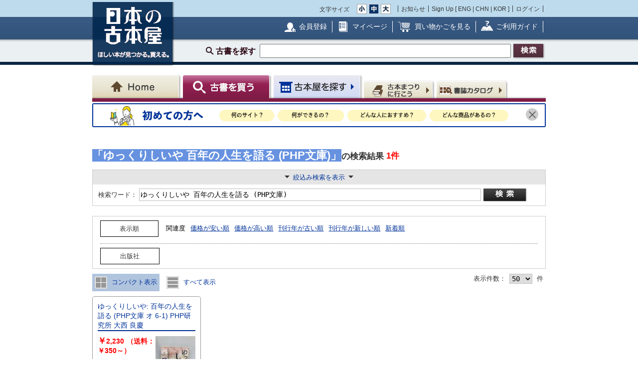

--- FILE ---
content_type: text/html; charset=UTF-8
request_url: https://www.kosho.or.jp/products/list.php?mode=search&search_only_has_stock=1&search_word=%E3%82%86%E3%81%A3%E3%81%8F%E3%82%8A%E3%81%97%E3%81%84%E3%82%84%20%E7%99%BE%E5%B9%B4%E3%81%AE%E4%BA%BA%E7%94%9F%E3%82%92%E8%AA%9E%E3%82%8B%20%EF%BC%88PHP%E6%96%87%E5%BA%AB%EF%BC%89
body_size: 17408
content:
<?xml version="1.0" encoding="UTF-8"?>
<!DOCTYPE html PUBLIC "-//W3C//DTD XHTML 1.0 Transitional//EN" "http://www.w3.org/TR/xhtml1/DTD/xhtml1-transitional.dtd">

<html xmlns="http://www.w3.org/1999/xhtml" lang="ja" xml:lang="ja">
    <head>
        <meta http-equiv="X-UA-Compatible" content="IE=Edge" />
        <meta http-equiv="Content-Type" content="text/html; charset=UTF-8" />
                <title>ゆっくりしいや 百年の人生を語る （PHP文庫） 〜 の在庫検索結果 / 日本の古本屋</title>
                <meta http-equiv="Content-Script-Type" content="text/javascript" />
        <meta http-equiv="Content-Style-Type" content="text/css" />
                <meta name="author" content="東京都古書籍商業協同組合" />
                        <meta name="description" content="古本・古書検索最大級の通販サイト　日本全国1000軒の古書店、古本屋が参加　書籍データ700万件超　随時更新中　絶版書や探していた珍しい本・資料が見つかる買える！" />
                                <meta name="robots" content="index,follow" />
                <link rel="shortcut icon" href="/user_data/packages/default/img/common/favicon_ec201503.ico" />
        <link rel="icon" type="image/vnd.microsoft.icon" href="/user_data/packages/default/img/common/favicon_ec201503.ico" />
                <link rel="stylesheet" href="https://www.kosho.or.jp/site/wp-content/uploads/top_special_article_pc.css" type="text/css" media="all" />
        <link rel="alternate" type="application/rss+xml" title="RSS" href="https://www.kosho.or.jp/rss/" />



        

                <script src="/user_data/packages/default/js/jquery-3.7.1.min.js"></script>
        <script type="text/javascript" src="/user_data/packages/default/js/slick.js?v=1002024"></script>
        <script type="text/javascript" src="/js/eccube.js?v=1002024"></script>
        <script type="text/javascript" src="/js/eccube.legacy.js?v=1002024"></script>
        <script type="text/javascript" src="/js/jquery.colorbox/jquery.colorbox-min.js?v=1002024"></script>
        <script type="text/javascript" src="/js/jquery.blockUI.js?v=1002024"></script>
        <script type="text/javascript" src="/js/jquery.tipsy.js?v=1002024"></script>
        <script type="text/javascript" src="/user_data/packages/default/js/jquery.cookie.js?v=1002024"></script>
        <script type="text/javascript" src="https://www.kosho.or.jp/site/wp-content/uploads/top_special_article.js"></script>

        <script type="text/javascript" src="/user_data/packages/default/js/common.js?v=1002024" id="image-season" data-season="4"></script>

        <link rel="stylesheet" href="/js/jquery.colorbox/colorbox.css?v=1002024" type="text/css" media="all" />
        <link rel="stylesheet" href="/user_data/packages/default/css/import.css?v=1002024" type="text/css" media="all" />
        <link rel="stylesheet" href="/user_data/packages/default/css/register-pc.css?v=1002024" type="text/css" media="all" />
        
        
                        <script type="text/javascript">//<![CDATA[
            
            $(function(){
                
            });
            //]]></script>

        

        <script type="text/javascript" src="/plugin/WpPost/media/plg_WpPost_common.js?20251014131317"></script><link rel="stylesheet" href="/plugin/WpPost/media/plg_WpPost_common.css?20251014131317" type="text/css" media="all" />
        <!-- ▼Googleショッピング認証用タグ -->
        <meta name="google-site-verification" content="BQMsQE9eCVyZDWEoJRu1-v028Ol_agqzjPOaCWnhTSc" />

    </head>

<!-- ▼BODY部 スタート -->
<body class="LC_Page_Products_List">
<!-- Nihon no Furuhon-ya Yahoo! Tag Manager -->
<script type="text/javascript">
  (function () {
    var tagjs = document.createElement("script");
    var s = document.getElementsByTagName("script")[0];
    tagjs.async = true;
    tagjs.src = "//s.yjtag.jp/tag.js#site=Rr1fBSe";
    s.parentNode.insertBefore(tagjs, s);
  }());
</script>
<noscript>
  <iframe src="//b.yjtag.jp/iframe?c=Rr1fBSe" width="1" height="1" frameborder="0" scrolling="no" marginheight="0" marginwidth="0"></iframe>
</noscript>
<!-- Yahoo Code for your Target List -->
<script type="text/javascript">
/* <![CDATA[ */
var yahoo_ss_retargeting_id = 1000080414;
var yahoo_sstag_custom_params = window.yahoo_sstag_params;
var yahoo_ss_retargeting = true;
/* ]]> */
</script>
<script type="text/javascript" src="https://s.yimg.jp/images/listing/tool/cv/conversion.js">
</script>
<noscript>
<div style="display:inline;">
<img height="1" width="1" style="border-style:none;" alt="" src="https://b97.yahoo.co.jp/pagead/conversion/1000080414/?guid=ON&script=0&disvt=false"/>
</div>
</noscript>
<!-- //Nihon no Furuhon-ya Yahoo! Tag Manager -->

<!-- Nihon no Furuhon-ya Google Tag Manager -->
<noscript><iframe src="//www.googletagmanager.com/ns.html?id=GTM-TRJLNM"
height="0" width="0" style="display:none;visibility:hidden"></iframe></noscript>
<script>(function(w,d,s,l,i){w[l]=w[l]||[];w[l].push({'gtm.start':
new Date().getTime(),event:'gtm.js'});var f=d.getElementsByTagName(s)[0],
j=d.createElement(s),dl=l!='dataLayer'?'&l='+l:'';j.async=true;j.src=
'//www.googletagmanager.com/gtm.js?id='+i+dl;f.parentNode.insertBefore(j,f);
})(window,document,'script','dataLayer','GTM-TRJLNM');</script>
<!-- End Nihon no Furuhon-ya Google Tag Manager -->


<!-- Global site tag (gtag.js) - Google Analytics -->
<script async src="https://www.googletagmanager.com/gtag/js?id=UA-39498659-1"></script>
<script>
  window.dataLayer = window.dataLayer || [];
  function gtag(){dataLayer.push(arguments);}
  gtag('js', new Date());

  gtag('config', 'UA-39498659-1');
</script>

<noscript><p>JavaScript を有効にしてご利用下さい.</p></noscript><div class="frame_outer"><a name="top" id="top"></a><!--▼HEADER-->
<div id="header_wrap"><!-- ▼共通ヘッダ --><div id="header_wrap"><p class="header_logo"><a href="https://www.kosho.or.jp/" name="TOP" id="TOP"><img src="/user_data/packages/default/img/common/common_header_logo4.png" alt="日本の古本屋　ほしい本が見つかる。買える。" width="170" height="130"></a></p><div class="header_top"><div class="header_top_box"><div class="header_top_fsize_change"><p>文字サイズ</p><ul><li id="fsize_small_btn"><a href="#TOP"><img src="/user_data/packages/default/img/common/common_header_fsize_small_normal4.png" alt="小" width="20" height="20"></a></li><li id="fsize_middle_btn"><a href="#TOP"><img src="/user_data/packages/default/img/common/common_header_fsize_middle_normal4.png" alt="中" width="20" height="20"></a></li><li id="fsize_large_btn"><a href="#TOP"><img src="/user_data/packages/default/img/common/common_header_fsize_large_normal4.png" alt="大" width="20" height="20"></a></li></ul></div><ul class="header_top_menu"><li>お知らせ</li><li>Sign Up [ <a href="/wppost/plg_WpPost_post.php?postid=76">ENG</a> | <a href="/wppost/plg_WpPost_post.php?postid=78">CHN</a> | <a href="/wppost/plg_WpPost_post.php?postid=80">KOR</a> ]</li><li class="last"><a href="https://www.kosho.or.jp/mypage/login.php">ログイン</a></li></ul></div></div><div class="header_middle"><div class="header_middle_box"><ul class="header_middle_menu"><li class="regist"><a href="https://www.kosho.or.jp/entry/kiyaku.php">会員登録</a></li><li class="mypage"><a href="https://www.kosho.or.jp/mypage/">マイページ</a></li><li class="kago"><a href="https://www.kosho.or.jp/cart/index.php">買い物かごを見る</a></li><li class="guide"><a href="/wppost/plg_WpPost_post.php?postid=74">ご利用ガイド</a></li></ul></div></div><form method="get" name="search_form" action="https://www.kosho.or.jp/products/list.php"><input type="hidden" name="transactionid" value="4e6086f66d806a069976eae82ce5008e03aa93d0"/><input type="hidden" name="mode" value="search" /><input type="hidden" name="search_only_has_stock" value="1" /><div class="header_bottom"><p><!--<span class="header_bottom_txt"><strong>約600万冊</strong>から検索しています</span>--><span class="header_bottom_search">古書を探す</span><input class="text-form" type="text" name="search_word" maxlength="200"/><input class="btn header_bottom_search" type="submit" value="検索"/></p></div></form></div>
<!-- ▲共通ヘッダ --><!-- ▼ナビゲーションヘッダ --><div id="gnavi"><ul class="current_book"><li class="home"><a href="https://www.kosho.or.jp/"><span>Home</span></a></li><li class="book"><a href="https://www.kosho.or.jp/products/list.php?mode=from_header"><span>古書を探す</span></a></li><li class="shop"><a href="https://www.kosho.or.jp/abouts/list.php?mode=from_header"><span>古本屋を探す</span></a></li><li class="event"><a href="https://www.kosho.or.jp/event/list.php?mode=init"><span>古本まつりに行こう</span></a></li><li class="quest"><a href="https://www.kosho.or.jp/products/catalog_list.php?mode=from_header"><span>書誌（カタログ）</span></a></li></ul></div><!-- ▲ナビゲーションヘッダ --><!-- ▼初めての方へ　バナー --><!-- 初めての方へ　ヘッダー下バナー -->
<div class="beginner-bnr">
<a href="/wppost/plg_WpPost_post.php?postid=6590">
<img src="/user_data/packages/default/img/common/beginner_bnr_pc.jpg" alt="初めての方へ">
</a>
<button class="close" id="js-bnr-close"></button>
</div>

        <script>
var bnr_cookie = $.cookie('bnr');
if(bnr_cookie == null) {
    var beginner_bnr = document.querySelector('.beginner-bnr');
    if(beginner_bnr) {
        beginner_bnr.classList.add('active');
        var closebnr = function() {
        beginner_bnr.classList.remove('active');
        $.cookie('bnr','1',{expires:90, path:'/'});
        }
        var closebtn = document.querySelector('#js-bnr-close');
        if(closebtn) {
        closebtn.addEventListener('click', closebnr);
        }
    }
}
        </script>
<!-- ▲初めての方へ　バナー --></div>
<!--▲HEADER-->
<div id="container" class="clearfix"><div id="main_column" class="colnum2 left"><!-- ▼メイン --><script type="text/javascript" src="/user_data/packages/sphone/js/jquery-ui-1.14.0.min.js"></script>
<link rel="stylesheet" href="/user_data/packages/sphone/css/jquery-ui.min.css">
<link rel="stylesheet" href="/user_data/packages/default/css/list.css" type="text/css" media="all" />
<script type="text/javascript" src="/js/jquery.tipsy.js"></script>
<script type="text/javascript" src="/js/product.js"></script>
<script src="/js/lazyload.min.js"></script>
<script type="text/javascript">//<![CDATA[
    // 再表示
    function changeSorted() {
        eccube.setValue('search_orderby', $("select[name='search_orderby_navi']").val(), 'form1');
        eccube.setValue('search_page_max', $("select[name='search_page_max_navi']").val(), 'form1');
        sorttype = $("input[name='search_sorttype_navi']:checked").val()
        if (sorttype == 'asc') {
            document.form1.search_sorttype[0].checked = true;
            document.form1.search_sorttype[1].checked = false;
        } else {
            document.form1.search_sorttype[0].checked = false;
            document.form1.search_sorttype[1].checked = true;
        }
        image_disp = $("input[name='search_image_disp_navi']:checked").val()
        if (image_disp == '') {
            document.form1.search_image_disp[0].checked = true;
            document.form1.search_image_disp[1].checked = false;
        } else {
            document.form1.search_image_disp[0].checked = false;
            document.form1.search_image_disp[1].checked = true;
        }
                eccube.fnFormModeSubmit('form1', 'search_retry', 'search_pageno', '1');
            }
    //]]></script>


<div id="div3" style="display:none;">
    <p style="text-align: left;">アダルト商品の検索を行う場合、18歳未満の方のご利用は固くお断りします。
        <br>あなたは18歳以上ですか？</p>
</div>
<script>
    $(function(){
        $('input[name="search_adult"]:radio' ).change(function() {
            var radioval = $(this).val();
            if (radioval == 1) {
                $("#div3").dialog({
                    modal:true, //モーダル表示
                    title: "年齢確認",
                    buttons: { //ボタン
                        "はい": function() {
                            $(this).dialog("close");
                            eccube.fnFormModeSubmit('form1', 'adult_check', '', '');
                        },
                        "いいえ": function() {
                            $(this).dialog("close");
                            const adult = document.form1.search_adult;
                            adult[1].checked = true;
                        }
                    }
                });
            }
        });
    });
</script>


<div id="undercolumn" class="">

    <!--★パンくずリスト★-->
    
    <!--★ページタイトル★-->
    

    <div class="product-list-wrap">

        <form name="form1" id="form1" method="get" action="/products/list.php">
            <input type="hidden" name="transactionid" value="4e6086f66d806a069976eae82ce5008e03aa93d0" />
                        <input type="hidden" name="mode" value="search_retry" />
            
            <input type="hidden" name="pageno" value="" />
            <input type="hidden" name="search_pageno" value="" />
            <input type="hidden" name="product_id" value="" />
            <input type="hidden" name="reset_baseinfo_id" value="" />
            <input type="hidden" name="baseinfo_id" value="" />
            <input type="hidden" name="product_class_id" value="" />
            <input type="hidden" name="quantity" value="1" />
            <input type="hidden" name="from_mode" value="" />
                        <input type="hidden" name="search_facet_publisher" value="" />

                        
            <!--▼▼▼検索条件入力-->

            <!--★検索条件-->
                                                                                                            
            
                                                
            
            
            
            
            
            
                        <!-- ----------------------------------------------------------------------------- -->
                        <div class="searchhead">
                <div class="search-info">

                                                                                <h1 class="product_search_value">
                        <div class="svinline"><span>「ゆっくりしいや 百年の人生を語る (PHP文庫)」</span>の検索結果</div>
                        <span class="num">
              1件            </span>
                    </h1>
                                                        </div>

            </div>
            
            


                                    
            <div class="detail_search detail_search_switch" style="width: auto; margin-top: 5px;">
                                <div class="display_switch">
                    <a href="#"><span class="switch_container"><span class="switch_text">絞込み検索を表示</span></span></a>
                </div>
                <div class="detail_search_top" style="border-bottom:none; width: auto;">
                    <div style="display: inline-block;">
                        <label class="detail_search_h search_label" style="vertical-align: middle;" for="word">検索ワード：</label>
                                                <input style="vertical-align: middle; height:19px; width: 680px" id="word" class="txt search_text_long" type="text" name="search_word" value="ゆっくりしいや 百年の人生を語る (PHP文庫)" />
                    </div>
                    <div style="text-align: center; display: inline-block;">
                        <input class="btn btn_detail_search_top" style="vertical-align: middle; text-align: center;" type="submit" value="詳細検索" onclick="document.form1.search_pageno.value = 1; document.form1.mode.value = 'search_retry';" />
                    </div>
                </div>
                <div class="display_switch_box" style="width: auto;">
                    
                    <div class="detail_search_middle" style="border-top: 1px dotted #7c7e7e; margin:0;">
                        <div class="inner" style="padding: 3px 0;">
                            <label class="detail_search_h search_label" for="name">書名：</label>
                            <div class="inline-block">
                                                                <input id="name" class="txt search_text" type="text" name="search_name" value="" size="26" maxlength="200" />
                                <div>
                                    <ul class="form-list_horizontal" style="margin: 5px 0 0;">
                                                                                <li><label><input type="radio" name="search_name_matchtype" value="like" checked="checked" />含む</label></li><li>
<label><input type="radio" name="search_name_matchtype" value="equal" />完全</label></li><li></li>
                                    </ul>
                                </div>
                            </div>
                        </div>
                        <div class="inner" style="padding: 3px 0;">
                            <label class="detail_search_h search_label" for="author">著者名：</label>
                            <div class="inline-block">
                                                                <input id="author" class="txt search_text" type="text" name="search_author" value="" size="26" maxlength="100" />
                                <div>
                                    <ul class="form-list_horizontal" style="margin: 5px 0 0;">
                                                                                <li><label><input type="radio" name="search_author_matchtype" value="like" checked="checked" />含む</label></li><li>
<label><input type="radio" name="search_author_matchtype" value="not_like" />含まない</label></li><li>
<label><input type="radio" name="search_author_matchtype" value="equal" />完全</label></li><li></li>
                                    </ul>
                                </div>
                            </div>
                        </div>
                        <div class="inner" style="padding: 3px 0;">
                            <label class="detail_search_h search_label" for="publisher">出版社：</label>
                            <div class="inline-block">
                                                                <input id="publisher" class="txt search_text" type="text" name="search_publisher" value="" size="26" maxlength="100" />
                                <div>
                                    <ul class="form-list_horizontal" style="margin: 5px 0 0;">
                                                                                <li><label><input type="radio" name="search_publisher_matchtype" value="like" checked="checked" />含む</label></li><li>
<label><input type="radio" name="search_publisher_matchtype" value="not_like" />含まない</label></li><li>
<label><input type="radio" name="search_publisher_matchtype" value="equal" />完全</label></li><li></li>
                                    </ul>
                                </div>
                            </div>
                        </div>
                        <div class="inner" style="padding: 3px 0;">
                            <label class="detail_search_h search_label" for="isbn">ISBN/ISSN：</label>
                                                        <input id="isbn" class="txt search_text" type="text" name="search_isbn" value="" size="26" maxlength="50" />
                        </div>
                        <div class="inner" style="padding: 3px 0;">
                            <label class="detail_search_h search_label" for="published_year_min">刊行年：</label>
                                                        <input id="published_year_min" class="txt" type="text" name="search_published_year_min" value="" size="7" maxlength="9" />
                            <span>年から</span>
                                                        <input class="txt" type="text" name="search_published_year_max" value="" size="7" maxlength="9" />
                            <span class="mar-r-10">年</span><span class="note">※単一年を探す場合 1995～1995</span>
                        </div>
                        <div class="inner" style="padding: 3px 0;">
                            <label class="detail_search_h search_label" for="comment4">解説：</label>
                            <div class="inline-block">
                                                                <input id="comment4" class="txt search_text" type="text" name="search_comment4" value="" size="35" maxlength="100" />
                                <div>
                                    <ul class="form-list_horizontal" style="margin: 5px 0 0;">
                                                                                <li><label><input type="radio" name="search_comment4_matchtype" value="like" checked="checked" />含む</label></li><li>
<label><input type="radio" name="search_comment4_matchtype" value="equal" />完全</label></li><li></li>
                                    </ul><br>
                                    <span class="example inline-block mar-t-5">（例）初版　函　帯　など</span>
                                </div>
                            </div>
                        </div>
                        <div class="inner" style="padding: 3px 0;">
                            <label class="detail_search_h search_label" for="book_flg">カテゴリ：</label>
                                                        <select id="book_flg" style="width: 756px;" name="search_book_flg">
                                <option value="">全て</option>
                                <option value="1">図書</option>
<option value="2">雑誌</option>
<option value="3">マルチメディア（音楽媒体、映像媒体、ゲームソフト等）</option>
<option value="4">紙もの（ポスター、色紙、カード等）</option>
<option value="5">その他（屏風、掛け軸、ゲーム機本体等）</option>

                            </select>
                        </div>
                        <div class="inner" style="padding: 3px 0;">
                            <label class="detail_search_h search_label" for="price_min">価格：</label>
                                                        <span>￥</span>
                            <input id="price_min" class="txt" type="text" name="search_price_min" value="" size="5" maxlength="9" />
                            <span>から￥</span>
                                                        <input class="txt" type="text" name="search_price_max" value="" size="5" maxlength="9" />
                        </div>
                        <div class="inner" style="padding: 3px 0;">
                            <label class="detail_search_h search_label" for="">その他：</label>
                            <div class="inline-block">
                                <ul class="checkbox" style="margin-left: 0;">
                                    <li style="margin-left: 0;">
                                                                                <input id="set" type="checkbox" value="1" name="search_only_set" ></input>
                                        <label for="set">セット販売のみ</label>
                                    </li>
                                    <li style="margin-left: 0;">
                                                                                <input id="stock" type="checkbox" value="1" name="search_only_has_stock" checked></input>
                                        <label for="stock">在庫ありのみ</label>
                                    </li>
                                    <li style="margin-left: 0;">
                                                                                <input id="review" type="checkbox" value="1" name="search_only_has_review" ></input>
                                        <label for="review">書評ありのみ</label>
                                    </li>
                                </ul>
                            </div>
                        </div>
                    </div>

                    <div class="detail_search_bottom" style="margin:0">
                        <div class="inner" style="padding: 3px 0;">
                            <label class="detail_search_h search_label" for="orderby">表示順：</label>
                                                        <select id="orderby" class="w-100" name="search_orderby">
                                <option value="score" selected="selected">関連度</option>
<option value="name">書名</option>
<option value="author">著者名</option>
<option value="publisher">出版社</option>
<option value="published_year">刊行年</option>
<option value="price">価格</option>
<option value="update_date">新着順</option>

                            </select>
                            <ul class="form-list_horizontal">
                                                                <li><label><input type="radio" name="search_sorttype" value="asc" checked="checked" />昇順</label></li><li>
<label><input type="radio" name="search_sorttype" value="desc" />降順</label></li><li></li>
                            </ul>
                        </div>
                        <div class="inner" style="padding: 3px 0;">
                            <label class="detail_search_h search_label" for="dis_count">表示件数：</label>
                                                                                                                
                                                        <select id="dis_count" name="search_page_max">
                                <option value="25">25</option>
<option value="50" selected="selected">50</option>
<option value="100">100</option>

                            </select>
                            <span class="mar-rl-5">件</span>
                        </div>
                        <div class="inner" style="padding: 3px 0;">
                            <label class="detail_search_h search_label">画像表示：</label>
                            <ul class="form-list_horizontal" style="margin: 5px 0 0;">
                                                                <li><label><input type="radio" name="search_image_disp" value="" checked="checked" />画像を表示する</label></li><li>
<label><input type="radio" name="search_image_disp" value="OFF" />画像を表示しない</label></li><li></li>
                            </ul>
                        </div>
                        <div class="inner" style="padding: 3px 0;">
                            <label class="detail_search_h search_label">成人図書：</label>
                            <ul class="form-list_horizontal" style="margin: 5px 0 0;">
                                                                <li><label><input type="radio" name="search_adult" value="1" />表示する</label></li><li>
<label><input type="radio" name="search_adult" value="2" checked="checked" />表示しない</label></li><li></li>
                            </ul>
                        </div>
                                            </div>

                                    </div>
                                <div class="action_btn t-center display_switch_box">
                    <input class="btn btn_reset mar-r-10" type="reset" value="リセット" />
                    <input class="btn btn_detail_search" type="submit" value="詳細検索" onclick="document.form1.search_pageno.value = 1; document.form1.mode.value = 'search_retry';" />
                                    </div>

                <div class="display_switch_box search-attention" style="width: auto;">
                    <h2>詳細検索についての注意事項</h2>
                    <ul class="list">
                        <li>複数条件での絞込検索が可能です。検索条件をスペースで区切って入力してください。</li>
                                            </ul>
                </div>
            </div>
            <!--▲検索条件入力-->

                        <!--▼▼▼検索条件入力-->
            <div class="search-condition ">
                <div class="search-condition-inner">
                    <div class="condition-item condition-item-ordertype">
                        <div class="label"><span>表示順</span></div>
                        <ul>
                            <li><a href="javascript: void(0);" data-kanren="score">関連度</a></li>
                                                        <li><a href="javascript: void(0);" data-kanren="price" data-sorttype="asc">価格が安い順</a></li>
                            <li><a href="javascript: void(0);" data-kanren="price" data-sorttype="desc">価格が高い順</a></li>
                                                        <li><a href="javascript: void(0);" data-kanren="published_year" data-sorttype="asc">刊行年が古い順</a></li>
                            <li><a href="javascript: void(0);" data-kanren="published_year" data-sorttype="desc">刊行年が新しい順</a></li>
                            <li><a href="javascript: void(0);" data-kanren="update_date" data-sorttype="desc">新着順</a></li>
                        </ul>
                    </div>

                    <div class="condition-item">
                        <div class="label"><span>出版社</span></div>

                        <div id="js-search-pub">
                        </div>

                    </div>

                </div>
            </div>

            <!--▼ページナビ(上部)-->
            <div class="search-display-nav ">
                <div class="search-display-nav-meta1">
                    <div class="list-type">
                        <a href="javascript:void(0)" data-listtype="card" class=""><img src="/user_data/packages/default/img/common/icon_card.png"> コンパクト表示</a>
                        <a href="javascript:void(0)" data-listtype="list" class=""><img src="/user_data/packages/default/img/common/icon_list.png"> すべて表示</a>
                    </div>
                </div>
                <!--<div>1 - 50件</div> -->
                <div style="text-align: right;" class="search-display-nav-meta2">
                    <label class="detail_search_h">表示件数：</label>
                                                                                
                                        <select id="js-add-rel">
                        <option value="25">25</option>
<option value="50" selected="selected">50</option>
<option value="100">100</option>

                    </select>
                    <span class="mar-rl-5">件</span>
                </div>
            </div>

                        <!--▲ページナビ(上部)-->

            <div class="search-item-list">

                
                                                
                
                
<div class="search_result_listwrap show-more-item" data-scrolltgt="605408046">
  <!--★書店内検索★ -->
      <!--★リスト★ -->
            <!--★カード★ -->
          
<div class="search_result_list product_list">
    <p class="book_title">
        <!--★書評★ -->
        
        <!--★商品名★-->
        <a href="/products/detail.php?product_id=605408046">ゆっくりしいや: 百年の人生を語る (PHP文庫 オ 6-1) PHP研究所 大西 良慶</a>
            </p>

    <div class="product_block">
                    <!--★画像★-->
                            <div class="product_image">
                                            <a href="javascript:goDetail(605408046);">
                            <img class="lazyload" src="/user_data/packages/default/img/common/loader.gif" data-src="/upload/save_image/36006820/01040358_695966e25312e.jpg" alt="ゆっくりしいや: 百年の人生を語る (PHP文庫 オ 6-1) PHP研究所 大西 良慶" />
                        </a>
                                                        </div>
                    
        <div class="product_info">

                                                                               
            
                                        
                                        
                                        
            <div  class="dot_border">
                <div class="baseinfo f-right">
                    <a href="../abouts/?id=36006820">あきやま商会</a><br>
                    &nbsp;岡山県小田郡矢掛町西川面
                </div>
                <div class="price f-left">
                                            <!--★価格★-->
                        <strong class="red t-large">
                            ￥<span class="price">2,230</span>
                        </strong>
                        <!--★送料★ -->
                                                    （送料：￥350～）
                                                            </div>
                <div class='f-clear'></div>
            </div>

            
                            <div >
                    表紙にスレ、ヤケ、シミ、ヨレ、キズ、ヤブレ、折れ目、天地小口にヤケ、多少のシミ、本にスレ、ヤケ、シミ、があります。本を読むことに支障はございません。※注意事項※■毎商品チェック後出品しておりますが、中古品ということもあり、多少の書き込み等のチェック漏れがあった際はご容赦下さい。■付録等の付属品がある商品の場合、記載されていない物は『付属なし』とご理解下さい。■併売販売をしているため、在庫切れの場合はキャンセルとなります。予めご了承ください。
                </div>
            
                    </div>

        <div class="product_button">

            <!--★カゴに入れる★-->
                                                <div id="add_instant_605408046" class="common-btn common-btn-quick">
                      <a href="javascript:addInstant('625477499');" onclick="gtag('event', 'click', {'event_category': 'cart_in','event_label': 'pc_nomalsearch_list_speed'});"><img src="/user_data/packages/default/img/common/btn_single_speed_order.png" alt="単品スピード注文"></a>
                    </div>
                    <script type="text/javascript">
                        var instantButton = $("#add_instant_605408046");
                        instantButton.tipsy({gravity: $.fn.tipsy.autoNS, fallback: "注文したら到着を待つだけ。", fade: true, html: true});
                    </script>
                
                                    <div class="common-btn common-btn-cart"><a href="javascript:addCart('625477499');" onclick="gtag('event', 'click', {'event_category': 'cart_in','event_label': 'pc_nomalsearch_list_cart'});"><img src="/user_data/packages/default/img/common/btn_cart_in.png" alt="かごに入れる"></a></div>
                            
            <!--★気になる本に登録する★-->
                        <div data-favbtn="add_favorite_product_list_605408046" id="add_favorite_product_605408046" class="common-btn common-btn-off common-btn-favorite" original-title=""><img src="/user_data/packages/default/img/common/btn_check_book_off.png" alt="気になる本に追加"></div>
            <script type="text/javascript">
                var favoriteButton = $("[data-favbtn='add_favorite_product_list_605408046']");
                favoriteButton.tipsy({gravity: $.fn.tipsy.autoNS, fallback: "ログインするとお気に入りとして追加できます。", fade: true });
            </script>
                    </div>
        <!--★支払配送アイコン★-->
                <div class="paiment_icons f-clear mar-t-10">

                            <img src="/user_data/packages/default/img/common/icon_credit.png" alt="クレジットカード使用可" class="icon" width="25" height="25">
            
                            <img src="/user_data/packages/default/img/common/icon_bank.png" alt="銀行振込可" class="icon" width="25" height="25">
            
                            <img src="/user_data/packages/default/img/common/icon_cod_disabled.png" alt="代引き不可" class="icon" width="25" height="25">
            
                            <img src="/user_data/packages/default/img/common/icon_public.png" alt="公費可" class="icon" width="25" height="25">
            
            <span class="icon_line">
                                    <img id="delivery_icon_605408046" src="/user_data/packages/default/img/common/icon_foreign_disabled.png" alt="海外発送不可" class="icon" width="25" height="25">
                                                    <script type="text/javascript">
                    var deliveryButton = $("#delivery_icon_605408046");
                    deliveryButton.tipsy({gravity: $.fn.tipsy.autoNS, fallback: "Domestic Shipping", fade: true });
                </script>
            </span>
                            <img src="/user_data/packages/default/img/common/icon_invoice.png" alt="適格請求" class="icon" width="25" height="25">
                    </div>
            </div>
</div>

<div class="search-item">
                    <div class="popup-img">
          <div class="popup-img-inner">
            <div class="product_image">
                                  <img class="lazyload" src="/user_data/packages/default/img/common/loader.gif" data-src="/upload/save_image/36006820/01040358_695966e242572.jpg"/>
                            </div>
          </div>
        </div>
              <div class="book_title" style="overflow: hidden; width: 100%;"><p style="margin: 0; display: -webkit-box; -webkit-box-orient: vertical; -webkit-line-clamp: 5;"><a href="/products/detail.php?product_id=605408046">ゆっくりしいや: 百年の人生を語る (PHP文庫 オ 6-1) PHP研究所 大西 良慶</a></p></div>
  <div class="book-thumb">
                <img class="lazyload" src="/user_data/packages/default/img/common/loader.gif" data-src="/upload/save_image/36006820/01040358_695966e25312e.jpg"/>
            </div>
  <div class="price">
            <!--★価格★-->
        <strong class="red t-large">
            ￥<span class="price">2,230</span>
        </strong>
        <!--★送料★ -->
                    （送料：￥350～）
              </div>
  <div class="details" style="overflow: hidden; display: -webkit-box; -webkit-box-orient: vertical; -webkit-line-clamp: 4;">
                                                           <div style="min-height: 57px;">
                                        </div>

                    <div class="img-sp">
          <div class="img-inner">
            <div class="product_image">
                              <img src="/upload/save_image/36006820/01040358_695966e25312e.jpg"/>
                          </div>
          </div>
        </div>
            
  </div>
    <div style="overflow: hidden; display: -webkit-box; -webkit-box-orient: vertical; -webkit-line-clamp: 2; width: 100%; margin-top: 12px;">
    表紙にスレ、ヤケ、シミ、ヨレ、キズ、ヤブレ、折れ目、天地小口にヤケ、多少のシミ、本にスレ、ヤケ、シミ、があります。本を読むことに支障はございません。※注意事項※■毎商品チェック後出品しておりますが、中古品ということもあり、多少の書き込み等のチェック漏れがあった際はご容赦下さい。■付録等の付属品がある商品の場合、記載されていない物は『付属なし』とご理解下さい。■併売販売をしているため、在庫切れの場合はキャンセルとなります。予めご了承ください。
  </div>
        <div class="btn btn02">
        <ul>
        <!--★カゴに入れる★-->
                                <li class="speed">
              <div id="add_instant_card_605408046" class="common-btn common-btn-quick">
                <a href="javascript:addInstant('625477499');" onclick="gtag('event', 'click', {'event_category': 'cart_in','event_label': 'pc_nomalsearch_card_speed'});"><img src="/user_data/packages/default/img/common/btn_single_speed_order4.png" alt="単品スピード注文"></a>
              </div>
              <script type="text/javascript">
              var instantButton = $("#add_instant_card_605408046");
              instantButton.tipsy({gravity: $.fn.tipsy.autoNS, fallback: "注文したら到着を待つだけ。", fade: true, html: true});
              </script>
            </li>
                        <li class="cart_icon">
              <div class="common-btn common-btn-cart"><a href="javascript:addCart('625477499');" onclick="gtag('event', 'click', {'event_category': 'cart_in','event_label': 'pc_nomalsearch_card_cart'});">
                                <img src="/user_data/packages/default/img/common/btn_cart_in_small.png" alt="かごに入れる">
                              </a></div>
            </li>
                                      </li>
    </ul>
        </div>
    
  <!--★気になる本に登録する★-->
    <div data-favbtn="add_favorite_product_card_605408046" id="add_favorite_product_605408046" class="common-btn common-btn-off common-btn-favorite plus" original-title=""><span></span></div>
  <script type="text/javascript">
  var favoriteButton = $("[data-favbtn='add_favorite_product_card_605408046']");
  favoriteButton.tipsy({gravity: $.fn.tipsy.autoNS, fallback: "ログインするとお気に入りとして追加できます。", fade: true });
  </script>
    <div class="store baseinfo"><a href="../abouts/?id=36006820"><span>あきやま商会</span></a></div>
</div>

</div>

                
                            </div><!-- /search-item-list -->

            
            <!--▼ページナビ(本文)-->
            
            <!--▼ページナビ(下部)-->
            <input type="hidden" name="transactionid" value="4e6086f66d806a069976eae82ce5008e03aa93d0" />
                                                <!--▲ページナビ(下部)-->

        </form>

                        <div class="box_em">
            <h2>お探しの古書は見つかりましたか？</h2>
            <p>
               <span class="box_text">
                    在庫検索から見つからなかった場合は、書誌（カタログ）からも検索できます。<br/>
                    お探しの古書が登録されていれば、在庫が無い本や条件に合わない本についても、こちらからリクエストを行うことができます。
               </span>
                <a class="f-right" href="javascript:goCatalogSearch();">
                    <img alt="書誌（カタログ）から探す" src="/user_data/packages/default/img/common/btn_search_catalog.png" />
                </a>
            </p>
        </div>
                    </div><!-- /.product-list-wrap -->
</div>



<script type="text/javascript" src="/user_data/packages/default/js/list.js"></script>
<script type="text/javascript" src="/user_data/packages/default/js/product_list.js"></script>
<script>
    $("img.lazyload").lazyload({
        threshold: 0
    });
</script>
<!-- ▲メイン --></div><div id="rightcolumn" class="side_column"><!-- ▼在庫絞り込み(出版社) --><!-- ▲在庫絞り込み(出版社) --><!-- ▼検索リコメンド --><div class="rightcolumn_box"><h2 class="h2_sider">人間宣言80年 - 新日本建設、変革の時代を中心に</h2><div class="mainSlide-wrapper">
<div id="sideSlider1" class="slider sideSlider">
  <div>
    <div class="slide-container is-selected center">
        <a href="https://www.kosho.or.jp/products/detail.php?product_id=588843544">
        <div class="slideBg"><img src="https://www.kosho.or.jp/upload/save_image/30000230/20250830125023192248_62b30330326a237503df850cddeb9a84.jpg"  alt="象徴天皇制の形成と定着"></div><div class="display_name">象徴天皇制の形成と定着</div></a>
        <span class="price">￥6,930</span>
    </div>
  </div>
  <div>
    <div class="slide-container is-selected center">
        <a href="https://www.kosho.or.jp/products/detail.php?product_id=580580238">
        <div class="slideBg"><img src="https://www.kosho.or.jp/upload/save_image/37000600/20250620152608116277_2fea2af41e6451bd8a504661d4f9e135.jpg"  alt="御大禮御造営工事記念寫真帖"></div><div class="display_name">御大禮御造営工事記念寫真帖</div></a>
        <span class="price">￥16,500</span>
    </div>
  </div>
  <div>
    <div class="slide-container is-selected center">
        <a href="https://www.kosho.or.jp/products/detail.php?product_id=561420315">
        <div class="slideBg"><img src="https://www.kosho.or.jp/upload/save_image/12031300/561420315_small.jpg"  alt="文藝春秋にみる昭和史　全３巻＋別巻「昭和天皇の時代」"></div><div class="display_name">文藝春秋にみる昭和史　全３巻＋別巻「昭和天皇の時代」</div></a>
        <span class="price">￥1,800</span>
    </div>
  </div>
  <div>
    <div class="slide-container is-selected center">
        <a href="https://www.kosho.or.jp/products/detail.php?product_id=576550196">
        <div class="slideBg"><img src="https://www.kosho.or.jp/upload/save_image/12050260/576550196_small.JPG"  alt="青年君主昭和天皇と元老西園寺"></div><div class="display_name">青年君主昭和天皇と元老西園寺</div></a>
        <span class="price">￥3,300</span>
    </div>
  </div>
  <div>
    <div class="slide-container is-selected center">
        <a href="https://www.kosho.or.jp/products/detail.php?product_id=606199740">
        <div class="slideBg"><img src="https://www.kosho.or.jp/upload/save_image/31290290/01121803_6964b8c9b316e.jpg"  alt="昭和四年神戸行幸に関する警備警衛関係資料一括"></div><div class="display_name">昭和四年神戸行幸に関する警備警衛関係資料一括</div></a>
        <span class="price">￥253,000</span>
    </div>
  </div>
  <div>
    <div class="slide-container is-selected center">
        <a href="https://www.kosho.or.jp/products/detail.php?product_id=567304253">
        <div class="slideBg"><img src="https://www.kosho.or.jp/upload/save_image/36000690/20250305164725142540_17a13f1ecdfe0e9818035ed525315efc.jpg"  alt="ドキュメント昭和天皇　第4・5巻　敗戦 上下巻セット"></div><div class="display_name">ドキュメント昭和天皇　第4・5巻　敗戦 上下巻セット</div></a>
        <span class="price">￥2,370</span>
    </div>
  </div>
  <div>
    <div class="slide-container is-selected center">
        <a href="https://www.kosho.or.jp/products/detail.php?product_id=601039251">
        <div class="slideBg"><img src="https://www.kosho.or.jp/upload/save_image/19000660/11231116_69226e648e175.jpg"  alt="天皇裕仁の昭和史 ＜文春文庫＞ 5刷"></div><div class="display_name">天皇裕仁の昭和史 ＜文春文庫＞ 5刷</div></a>
        <span class="price">￥1,000</span>
    </div>
  </div>
  <div>
    <div class="slide-container is-selected center">
        <a href="https://www.kosho.or.jp/products/detail.php?product_id=524599600">
        <div class="slideBg"><img src="https://www.kosho.or.jp/upload/save_image/36000690/20240513133226018970_063d5470f7c725f8d701326918b33d6b.jpg"  alt="陛下の\人間\宣言 "></div><div class="display_name">陛下の\人間\宣言 </div></a>
        <span class="price">￥3,280</span>
    </div>
  </div>
  <div>
    <div class="slide-container is-selected center">
        <a href="https://www.kosho.or.jp/products/detail.php?product_id=575059286">
        <div class="slideBg"><img src="https://www.kosho.or.jp/upload/save_image/42000010/20250505184518840915_44a73bf0e7aa2322b852600294b62c46.jpg"  alt="（DVD） 未開封　昭和天皇の時代　5巻（全6巻の内5巻1枚欠）"></div><div class="display_name">（DVD） 未開封　昭和天皇の時代　5巻（全6巻の内5巻1枚欠）</div></a>
        <span class="price">￥3,500</span>
    </div>
  </div>
  <div>
    <div class="slide-container is-selected center">
        <a href="https://www.kosho.or.jp/products/detail.php?product_id=313259414">
        <div class="slideBg"><img src="https://www.kosho.or.jp/upload/save_image/45030070/20200416213650482460_118eb1b86532a6056f6d4fc86eae4f4f.jpg"  alt="天皇裕仁 ＜河出人物読本＞ 増補新版"></div><div class="display_name">天皇裕仁 ＜河出人物読本＞ 増補新版</div></a>
        <span class="price">￥500</span>
    </div>
  </div>
  <div>
    <div class="slide-container is-selected center">
        <a href="https://www.kosho.or.jp/products/detail.php?product_id=598956960">
        <div class="slideBg"><img src="https://www.kosho.or.jp/upload/save_image/7000360/11091718_69104e57e69a9.jpg"  alt="昭和天皇の歴史教科書国史"></div><div class="display_name">昭和天皇の歴史教科書国史</div></a>
        <span class="price">￥1,800</span>
    </div>
  </div>
  <div>
    <div class="slide-container is-selected center">
        <a href="https://www.kosho.or.jp/products/detail.php?product_id=249235373">
        <div class="slideBg"><img src="https://www.kosho.or.jp/upload/save_image/32010010/20190228185434347284_b2e0f1cc656acf65d1d6e29594fce7c2.jpg"  alt="聖上陛下 絵はがき"></div><div class="display_name">聖上陛下 絵はがき</div></a>
        <span class="price">￥11,000</span>
    </div>
  </div>
  <div>
    <div class="slide-container is-selected center">
        <a href="https://www.kosho.or.jp/products/detail.php?product_id=369099743">
        <div class="slideBg"><img src="https://www.kosho.or.jp/upload/save_image/12020760/20210512165638956017_569defe010f1e125b86d0477eff1de91.jpg"  alt="昭和から平成へ "></div><div class="display_name">昭和から平成へ </div></a>
        <span class="price">￥18,000</span>
    </div>
  </div>
  <div>
    <div class="slide-container is-selected center">
        <a href="https://www.kosho.or.jp/products/detail.php?product_id=36491741">
        <div class="slideBg"><img src="https://www.kosho.or.jp/upload/save_image/43000150/07301624_55b9d12fcb301.jpg"  alt="侍従長の回想"></div><div class="display_name">侍従長の回想</div></a>
        <span class="price">￥6,000</span>
    </div>
  </div>
  <div>
    <div class="slide-container is-selected center">
        <a href="https://www.kosho.or.jp/products/detail.php?product_id=13199356">
        <div class="slideBg"><img src="https://www.kosho.or.jp/upload/save_image/32010500/03021715_54f41c2132c6c.jpg"  alt="昭和御即位式京都行幸紀念　昭和3年11月発行"></div><div class="display_name">昭和御即位式京都行幸紀念　昭和3年11月発行</div></a>
        <span class="price">￥5,500</span>
    </div>
  </div>
  <div>
    <div class="slide-container is-selected center">
        <a href="https://www.kosho.or.jp/products/detail.php?product_id=593025441">
        <div class="slideBg"><img src="https://www.kosho.or.jp/upload/save_image/13000910/20250926122932319078_c0222ae33a911b735d0ef13fc95d44e2.jpg"  alt="秩父宮 "></div><div class="display_name">秩父宮 </div></a>
        <span class="price">￥2,000</span>
    </div>
  </div>
  <div>
    <div class="slide-container is-selected center">
        <a href="https://www.kosho.or.jp/products/detail.php?product_id=369812862">
        <div class="slideBg"><img src="https://www.kosho.or.jp/upload/save_image/12030730/20210518140148583440_0089bb435c208ddf4c9424e61688130b.jpg"  alt="昭和天皇新聞記事集成　昭和元年～15年"></div><div class="display_name">昭和天皇新聞記事集成　昭和元年～15年</div></a>
        <span class="price">￥7,700</span>
    </div>
  </div>
  <div>
    <div class="slide-container is-selected center">
        <a href="https://www.kosho.or.jp/products/detail.php?product_id=493252238">
        <div class="slideBg"><img src="https://www.kosho.or.jp/upload/save_image/12050260/493252238_small.JPG"  alt="昭和天皇の軍事思想と戦略 "></div><div class="display_name">昭和天皇の軍事思想と戦略 </div></a>
        <span class="price">￥5,500</span>
    </div>
  </div>
  <div>
    <div class="slide-container is-selected center">
        <a href="https://www.kosho.or.jp/products/detail.php?product_id=378039611">
        <div class="slideBg"><img src="https://www.kosho.or.jp/upload/save_image/12050260/378039611_small.JPG"  alt="在営記念 （アルバム）  ［昭和天皇・皇后御写真／個人写真／集合写真／他］..."></div><div class="display_name">在営記念 （アルバム）  ［昭和天皇・皇后御写真／個人写真／集合写真／他］...</div></a>
        <span class="price">￥88,000</span>
    </div>
  </div>
  <div>
    <div class="slide-container is-selected center">
        <a href="https://www.kosho.or.jp/products/detail.php?product_id=602099844">
        <div class="slideBg"><img src="https://www.kosho.or.jp/upload/save_image/36000750/12031103_692f9a7bb8722.jpg"  alt="昭和天皇の全国巡幸 第1巻 全国編 昭和21年～29年 アーカイブス出版 ..."></div><div class="display_name">昭和天皇の全国巡幸 第1巻 全国編 昭和21年～29年 アーカイブス出版 ...</div></a>
        <span class="price">￥4,779</span>
    </div>
  </div>
  <div>
    <div class="slide-container is-selected center">
        <a href="https://www.kosho.or.jp/products/detail.php?product_id=526511527">
        <div class="slideBg"><img src="https://www.kosho.or.jp/upload/save_image/26010150/20240523162911687268_a1570725041a503ec6dedfa668c34cfa.jpg"  alt="天皇皇后両陛下ご視察記念　(トヨタ自動車　写真帖)"></div><div class="display_name">天皇皇后両陛下ご視察記念　(トヨタ自動車　写真帖)</div></a>
        <span class="price">￥16,500</span>
    </div>
  </div>
  <div>
    <div class="slide-container is-selected center">
        <a href="https://www.kosho.or.jp/products/detail.php?product_id=459408590">
        <div class="slideBg"><img src="https://www.kosho.or.jp/upload/save_image/12030730/20230224173416735741_39eb92f128147fd50623a6343d2c77bd.jpg"  alt="昭和維新の朝 　二・二六事件と軍師齋藤瀏"></div><div class="display_name">昭和維新の朝 　二・二六事件と軍師齋藤瀏</div></a>
        <span class="price">￥990</span>
    </div>
  </div>
  <div>
    <div class="slide-container is-selected center">
        <a href="https://www.kosho.or.jp/products/detail.php?product_id=596486706">
        <div class="slideBg"><img src="https://www.kosho.or.jp/upload/save_image/1000620/10200616_68f5551637988.jpg"  alt="朝日新聞 1989年1月7日号外  天皇崩御 昭和終わる 昭和天皇"></div><div class="display_name">朝日新聞 1989年1月7日号外  天皇崩御 昭和終わる 昭和天皇</div></a>
        <span class="price">￥10,000</span>
    </div>
  </div>
  <div>
    <div class="slide-container is-selected center">
        <a href="https://www.kosho.or.jp/products/detail.php?product_id=381892450">
        <div class="slideBg"><img src="https://www.kosho.or.jp/upload/save_image/12070545/381892450_small.jpg"  alt="卑弥呼誕生－畿内の弥生社会からヤマト政権へ"></div><div class="display_name">卑弥呼誕生－畿内の弥生社会からヤマト政権へ</div></a>
        <span class="price">￥1,650</span>
    </div>
  </div>
  <div>
    <div class="slide-container is-selected center">
        <a href="https://www.kosho.or.jp/products/detail.php?product_id=555258232">
        <div class="slideBg"><img src="https://www.kosho.or.jp/upload/save_image/13000910/20241206142343738033_2c4d46a9269c7e4b5686500aa2703a0a.jpg"  alt="昭和天皇と昭和軍閥"></div><div class="display_name">昭和天皇と昭和軍閥</div></a>
        <span class="price">￥4,500</span>
    </div>
  </div>
  <div>
    <div class="slide-container is-selected center">
        <a href="https://www.kosho.or.jp/products/detail.php?product_id=578557824">
        <div class="slideBg"><img src="https://www.kosho.or.jp/upload/save_image/30000260/20250603123015329534_c8d48c87f67757cd6b92486de557ec6c.png"  alt="崩御昭和天皇　1989年1月21日号　激動87年のご生涯のすべて"></div><div class="display_name">崩御昭和天皇　1989年1月21日号　激動87年のご生涯のすべて</div></a>
        <span class="price">￥3,000</span>
    </div>
  </div>
  <div>
    <div class="slide-container is-selected center">
        <a href="https://www.kosho.or.jp/products/detail.php?product_id=558506476">
        <div class="slideBg"><img src="https://www.kosho.or.jp/upload/save_image/31210150/20241226141919330313_0f167e6736e72285a35dde68291bcc03.jpg"  alt="天皇制と民主主義の昭和史"></div><div class="display_name">天皇制と民主主義の昭和史</div></a>
        <span class="price">￥2,200</span>
    </div>
  </div>
  <div>
    <div class="slide-container is-selected center">
        <a href="https://www.kosho.or.jp/products/detail.php?product_id=584456586">
        <div class="slideBg"><img src="https://www.kosho.or.jp/upload/save_image/31210150/20250718231032131341_ea8d0c77c757ac8a5b506342920c00b0.jpg"  alt="戦後史の天皇・総解説 "></div><div class="display_name">戦後史の天皇・総解説 </div></a>
        <span class="price">￥2,200</span>
    </div>
  </div>
  <div>
    <div class="slide-container is-selected center">
        <a href="https://www.kosho.or.jp/products/detail.php?product_id=569964088">
        <div class="slideBg"><img src="https://www.kosho.or.jp/upload/save_image/12071480/20250325130144938503_ba9997b664fa8cd9f2a50694072f22a9.jpg"  alt="近代日本語表出論 "></div><div class="display_name">近代日本語表出論 </div></a>
        <span class="price">￥500</span>
    </div>
  </div>
  <div>
    <div class="slide-container is-selected center">
        <a href="https://www.kosho.or.jp/products/detail.php?product_id=597376771">
        <div class="slideBg"><img src="https://www.kosho.or.jp/upload/save_image/8000010/10291147_69018049139ca.jpg"  alt="昭和天皇実録その表と裏　全3冊"></div><div class="display_name">昭和天皇実録その表と裏　全3冊</div></a>
        <span class="price">￥3,000</span>
    </div>
  </div>
  <div>
    <div class="slide-container is-selected center">
        <a href="https://www.kosho.or.jp/products/detail.php?product_id=473843840">
        <div class="slideBg"><img src="https://www.kosho.or.jp/upload/save_image/17001430/20230611161257832401_a7dba2c32f2119b67cb5a695161c6365.jpg"  alt="二・二六事件裁判の研究 "></div><div class="display_name">二・二六事件裁判の研究 </div></a>
        <span class="price">￥17,800</span>
    </div>
  </div>
  <div>
    <div class="slide-container is-selected center">
        <a href="https://www.kosho.or.jp/products/detail.php?product_id=375942901">
        <div class="slideBg"><img src="https://www.kosho.or.jp/upload/save_image/13030080/20210718193311845436_7a368938d731b329dcf787007982a9fb.jpg"  alt="皇位継承事典 "></div><div class="display_name">皇位継承事典 </div></a>
        <span class="price">￥2,100</span>
    </div>
  </div>
  <div>
    <div class="slide-container is-selected center">
        <a href="https://www.kosho.or.jp/products/detail.php?product_id=546696039">
        <div class="slideBg"><img src="https://www.kosho.or.jp/upload/save_image/13030040/20241001174644206407_e95189942fa254f6e77be9849ab0a981.jpg"  alt="昭和天皇と田島道治と吉田茂 "></div><div class="display_name">昭和天皇と田島道治と吉田茂 </div></a>
        <span class="price">￥1,800</span>
    </div>
  </div>
  <div>
    <div class="slide-container is-selected center">
        <a href="https://www.kosho.or.jp/products/detail.php?product_id=440273910">
        <div class="slideBg"><img src="https://www.kosho.or.jp/upload/save_image/13030080/20221023231009221886_2c8f6a6426f4ef4aa35090315136a87e.jpg"  alt="目撃者が語る昭和史 第1巻"></div><div class="display_name">目撃者が語る昭和史 第1巻</div></a>
        <span class="price">￥2,980</span>
    </div>
  </div>
  <div>
    <div class="slide-container is-selected center">
        <a href="https://www.kosho.or.jp/products/detail.php?product_id=424483513">
        <div class="slideBg"><img src="https://www.kosho.or.jp/upload/save_image/12050150/20220722142811879473_8cc0b7684394a7f484ffd8fc3804208f.jpg"  alt="昭和天皇発言記録集成 上・下2冊 第1刷"></div><div class="display_name">昭和天皇発言記録集成 上・下2冊 第1刷</div></a>
        <span class="price">￥11,000</span>
    </div>
  </div>
  <div>
    <div class="slide-container is-selected center">
        <a href="https://www.kosho.or.jp/products/detail.php?product_id=553039165">
        <div class="slideBg"><img src="https://www.kosho.or.jp/upload/save_image/12061200/20241115100436205481_0527bae0f11eedf7fb1e66735320d9d6.jpg"  alt="天皇の真実　憲法一条と九条よ!地球を一つに繋げ!"></div><div class="display_name">天皇の真実　憲法一条と九条よ!地球を一つに繋げ!</div></a>
        <span class="price">￥1,800</span>
    </div>
  </div>
  <div>
    <div class="slide-container is-selected center">
        <a href="https://www.kosho.or.jp/products/detail.php?product_id=576954392">
        <div class="slideBg"><img src="https://www.kosho.or.jp/upload/save_image/13030080/20250520215849387661_5a73f87eab32c69edfcc46a0556394be.jpg"  alt="昭和天皇の秘密 "></div><div class="display_name">昭和天皇の秘密 </div></a>
        <span class="price">￥2,200</span>
    </div>
  </div>
  <div>
    <div class="slide-container is-selected center">
        <a href="https://www.kosho.or.jp/products/detail.php?product_id=325940245">
        <div class="slideBg"><img src="https://www.kosho.or.jp/upload/save_image/12010030/20200710132133105413_4d71f8c110e09e79abc9aadd72bc746e.jpg"  alt="昭和天皇実録"></div><div class="display_name">昭和天皇実録</div></a>
        <span class="price">￥33,000</span>
    </div>
  </div>
  <div>
    <div class="slide-container is-selected center">
        <a href="https://www.kosho.or.jp/products/detail.php?product_id=565392762">
        <div class="slideBg"><img src="https://www.kosho.or.jp/upload/save_image/26050460/20250218173822091263_85194496b346332ae2f56c67c56ade36.jpg"  alt="大元帥陛下御統監 陸軍特別大演習画報 (昭和2年11月刊)"></div><div class="display_name">大元帥陛下御統監 陸軍特別大演習画報 (昭和2年11月刊)</div></a>
        <span class="price">￥6,000</span>
    </div>
  </div>
  <div>
    <div class="slide-container is-selected center">
        <a href="https://www.kosho.or.jp/products/detail.php?product_id=515956276">
        <div class="slideBg"><img src="https://www.kosho.or.jp/upload/save_image/12011890/20240316144847752456_1de2b8785305511c7a8c18c5030692fe.jpg"  alt="敗戦の記憶　身体・文化・物語 1945～1970"></div><div class="display_name">敗戦の記憶　身体・文化・物語 1945～1970</div></a>
        <span class="price">￥3,300</span>
    </div>
  </div>
</div></div>
<h2 class="h2_sider">コミケ開催50年 - ポップカルチャーを愉しむ</h2><div class="mainSlide-wrapper">
<div id="sideSlider2" class="slider sideSlider">
  <div>
    <div class="slide-container is-selected center">
        <a href="https://www.kosho.or.jp/products/detail.php?product_id=579182540">
        <div class="slideBg"><img src="https://www.kosho.or.jp/upload/save_image/30000230/20250609134601080297_7834787033acc266c9cd1c364ad316e3.jpg"  alt="世界の作家たち ＜講座アニメーション 2＞"></div><div class="display_name">世界の作家たち ＜講座アニメーション 2＞</div></a>
        <span class="price">￥19,800</span>
    </div>
  </div>
  <div>
    <div class="slide-container is-selected center">
        <a href="https://www.kosho.or.jp/products/detail.php?product_id=603737877">
        <div class="slideBg"><img src="https://www.kosho.or.jp/upload/save_image/36006820/12181055_69435f13c5ae2.jpg"  alt="ホルスの映像表現 (アニメージュ文庫 F- 2) 徳間書店 高畑 勲"></div><div class="display_name">ホルスの映像表現 (アニメージュ文庫 F- 2) 徳間書店 高畑 勲</div></a>
        <span class="price">￥30,000</span>
    </div>
  </div>
  <div>
    <div class="slide-container is-selected center">
        <a href="https://www.kosho.or.jp/products/detail.php?product_id=596176179">
        <div class="slideBg"><img src="https://www.kosho.or.jp/upload/save_image/12032480/10181349_68f31c6b85bd4.jpg"  alt="京都アニメーション版 作画の手引き"></div><div class="display_name">京都アニメーション版 作画の手引き</div></a>
        <span class="price">￥6,000</span>
    </div>
  </div>
  <div>
    <div class="slide-container is-selected center">
        <a href="https://www.kosho.or.jp/products/detail.php?product_id=600378015">
        <div class="slideBg"><img src="https://www.kosho.or.jp/upload/save_image/17001240/11181353_691bfbaea6842.jpg"  alt="天野喜孝画集＜空＞　THE ART OF FINAL FANTASY　BO..."></div><div class="display_name">天野喜孝画集＜空＞　THE ART OF FINAL FANTASY　BO...</div></a>
        <span class="price">￥19,800</span>
    </div>
  </div>
  <div>
    <div class="slide-container is-selected center">
        <a href="https://www.kosho.or.jp/products/detail.php?product_id=479169191">
        <div class="slideBg"><img src="https://www.kosho.or.jp/upload/save_image/12011690/20230711163506240844_696e4b7e01f58064f4343cbb133af56c.jpg"  alt="AX エーエックス 付録トレカ 2袋6枚セット アキハバラ電脳組 ジャステ..."></div><div class="display_name">AX エーエックス 付録トレカ 2袋6枚セット アキハバラ電脳組 ジャステ...</div></a>
        <span class="price">￥550</span>
    </div>
  </div>
  <div>
    <div class="slide-container is-selected center">
        <a href="https://www.kosho.or.jp/products/detail.php?product_id=592734618">
        <div class="slideBg"><img src="https://www.kosho.or.jp/upload/save_image/12032550/592734618_small.jpg"  alt="コスプレする社会"></div><div class="display_name">コスプレする社会</div></a>
        <span class="price">￥2,924</span>
    </div>
  </div>
  <div>
    <div class="slide-container is-selected center">
        <a href="https://www.kosho.or.jp/products/detail.php?product_id=550350077">
        <div class="slideBg"><img src="https://www.kosho.or.jp/upload/save_image/12050630/20241028121527321957_b2b907caf0c36f475e51984d07e5cfba.jpg"  alt="ジ・オウム "></div><div class="display_name">ジ・オウム </div></a>
        <span class="price">￥5,000</span>
    </div>
  </div>
  <div>
    <div class="slide-container is-selected center">
        <a href="https://www.kosho.or.jp/products/detail.php?product_id=588267449">
        <div class="slideBg"><img src="https://www.kosho.or.jp/upload/save_image/12042170/20250816192013398960_646733e0362b6f1b23dd91804865e324.jpg"  alt="「おたく」の精神史　一九八〇年代論　 ＜星海社新書＞"></div><div class="display_name">「おたく」の精神史　一九八〇年代論　 ＜星海社新書＞</div></a>
        <span class="price">￥2,000</span>
    </div>
  </div>
  <div>
    <div class="slide-container is-selected center">
        <a href="https://www.kosho.or.jp/products/detail.php?product_id=385242695">
        <div class="slideBg"><img src="https://www.kosho.or.jp/upload/save_image/12011710/20210906171008771014_061f3c25ee11d52e2e085f95ad0c558a.jpg"  alt="美術手帖 1982年5月号 No.496 ＜特集 "></div><div class="display_name">美術手帖 1982年5月号 No.496 ＜特集 </div></a>
        <span class="price">￥1,100</span>
    </div>
  </div>
  <div>
    <div class="slide-container is-selected center">
        <a href="https://www.kosho.or.jp/products/detail.php?product_id=602075547">
        <div class="slideBg"><img src="https://www.kosho.or.jp/upload/save_image/12011690/12021809_692eacc119ee8.jpg"  alt="イアン・ビュルマ/訳"></div><div class="display_name">イアン・ビュルマ/訳</div></a>
        <span class="price">￥4,950</span>
    </div>
  </div>
  <div>
    <div class="slide-container is-selected center">
        <a href="https://www.kosho.or.jp/products/detail.php?product_id=590696907">
        <div class="slideBg"><img src="https://www.kosho.or.jp/upload/save_image/12031920/20250908192155696804_a60cfcc08efec036f80ac14d93133c18.jpg"  alt="ゴジラと御真影 "></div><div class="display_name">ゴジラと御真影 </div></a>
        <span class="price">￥1,500</span>
    </div>
  </div>
  <div>
    <div class="slide-container is-selected center">
        <a href="https://www.kosho.or.jp/products/detail.php?product_id=417672781">
        <div class="slideBg"><img src="https://www.kosho.or.jp/upload/save_image/36000680/20220504121954953925_5293714d76e4570f79b40cee3fa32906.jpg"  alt="ポップ・カルチャー"></div><div class="display_name">ポップ・カルチャー</div></a>
        <span class="price">￥1,000</span>
    </div>
  </div>
  <div>
    <div class="slide-container is-selected center">
        <a href="https://www.kosho.or.jp/products/detail.php?product_id=520564334">
        <div class="slideBg"><img src="https://www.kosho.or.jp/upload/save_image/52010290/20240418114116033963_0fd640a2f4d29313761a964c7f31b878.jpg"  alt="オタクの遺伝子　長谷川裕一・SFまんがの世界"></div><div class="display_name">オタクの遺伝子　長谷川裕一・SFまんがの世界</div></a>
        <span class="price">￥1,100</span>
    </div>
  </div>
  <div>
    <div class="slide-container is-selected center">
        <a href="https://www.kosho.or.jp/products/detail.php?product_id=461824991">
        <div class="slideBg"><img src="https://www.kosho.or.jp/upload/save_image/33050080/20230314160240415639_625eac01f2cd99ce8acda83953bc2b0c.jpg"  alt="アニメが「ANIME」になるまで "></div><div class="display_name">アニメが「ANIME」になるまで </div></a>
        <span class="price">￥3,500</span>
    </div>
  </div>
  <div>
    <div class="slide-container is-selected center">
        <a href="https://www.kosho.or.jp/products/detail.php?product_id=297342582">
        <div class="slideBg"><img src="https://www.kosho.or.jp/upload/save_image/13052610/12241122_694b4e675ed7e.jpg"  alt="アニメーション入門"></div><div class="display_name">アニメーション入門</div></a>
        <span class="price">￥5,500</span>
    </div>
  </div>
  <div>
    <div class="slide-container is-selected center">
        <a href="https://www.kosho.or.jp/products/detail.php?product_id=604379483">
        <div class="slideBg"><img src="https://www.kosho.or.jp/upload/save_image/17001450/12241552_694b8dae6b4e3.jpg"  alt="秋葉原裏の歩き方"></div><div class="display_name">秋葉原裏の歩き方</div></a>
        <span class="price">￥500</span>
    </div>
  </div>
  <div>
    <div class="slide-container is-selected center">
        <a href="https://www.kosho.or.jp/products/detail.php?product_id=596176568">
        <div class="slideBg"><img src="https://www.kosho.or.jp/upload/save_image/12042150/10181519_68f33165ac88d.jpg"  alt="8ミリアニメ映画の作り方 ＜現代カメラ新書＞"></div><div class="display_name">8ミリアニメ映画の作り方 ＜現代カメラ新書＞</div></a>
        <span class="price">￥6,000</span>
    </div>
  </div>
  <div>
    <div class="slide-container is-selected center">
        <a href="https://www.kosho.or.jp/products/detail.php?product_id=590583840">
        <div class="slideBg"><img src="https://www.kosho.or.jp/upload/save_image/12012010/20250906152311093491_67a090319359e647cff5884864c66b7c.jpg"  alt="A Geek in Japan "></div><div class="display_name">A Geek in Japan </div></a>
        <span class="price">￥500</span>
    </div>
  </div>
  <div>
    <div class="slide-container is-selected center">
        <a href="https://www.kosho.or.jp/products/detail.php?product_id=475737208">
        <div class="slideBg"><img src="https://www.kosho.or.jp/upload/save_image/12040390/20230622194839961073_e163291c7113d49b2138d1a803f5145b.jpg"  alt="ふゅーじょんぷろだくと　FUSION PRODUCT   創刊号‐9号　9..."></div><div class="display_name">ふゅーじょんぷろだくと　FUSION PRODUCT   創刊号‐9号　9...</div></a>
        <span class="price">￥10,000</span>
    </div>
  </div>
  <div>
    <div class="slide-container is-selected center">
        <a href="https://www.kosho.or.jp/products/detail.php?product_id=589088581">
        <div class="slideBg"><img src="https://www.kosho.or.jp/upload/save_image/12041550/20250823165225823938_41be6942ef67f30fa56394dfb95e2d35.jpg"  alt="NOW 【サイン入り】"></div><div class="display_name">NOW 【サイン入り】</div></a>
        <span class="price">￥9,000</span>
    </div>
  </div>
  <div>
    <div class="slide-container is-selected center">
        <a href="https://www.kosho.or.jp/products/detail.php?product_id=544190745">
        <div class="slideBg"><img src="https://www.kosho.or.jp/upload/save_image/12010720/20240915094943437243_e15b8f88cf3053989fbcb3530fa9da71.jpg"  alt="揃　 東映動画長編アニメ大全集 上下"></div><div class="display_name">揃　 東映動画長編アニメ大全集 上下</div></a>
        <span class="price">￥6,000</span>
    </div>
  </div>
  <div>
    <div class="slide-container is-selected center">
        <a href="https://www.kosho.or.jp/products/detail.php?product_id=377664003">
        <div class="slideBg"><img src="https://www.kosho.or.jp/upload/save_image/12032320/20210709015605764245_7da214475acd6a99323b029bf4342ffa.jpg"  alt="サブカルチャー文学論 ＜朝日文庫＞"></div><div class="display_name">サブカルチャー文学論 ＜朝日文庫＞</div></a>
        <span class="price">￥4,000</span>
    </div>
  </div>
  <div>
    <div class="slide-container is-selected center">
        <a href="https://www.kosho.or.jp/products/detail.php?product_id=320998085">
        <div class="slideBg"><img src="https://www.kosho.or.jp/upload/save_image/12061310/20200609214407652243_2df414cf1cb08f549ffcecfa4cc9b73f.jpg"  alt="平らな時代　おたくな日本のスーパーフラット"></div><div class="display_name">平らな時代　おたくな日本のスーパーフラット</div></a>
        <span class="price">￥1,200</span>
    </div>
  </div>
  <div>
    <div class="slide-container is-selected center">
        <a href="https://www.kosho.or.jp/products/detail.php?product_id=597050987">
        <div class="slideBg"><img src="https://www.kosho.or.jp/upload/save_image/50000140/10241456_68fb15085883b.jpg"  alt="怪獣玩具大画報　特撮ヒーロー・怪獣ソフビ&トイ徹底コレクション"></div><div class="display_name">怪獣玩具大画報　特撮ヒーロー・怪獣ソフビ&トイ徹底コレクション</div></a>
        <span class="price">￥4,380</span>
    </div>
  </div>
  <div>
    <div class="slide-container is-selected center">
        <a href="https://www.kosho.or.jp/products/detail.php?product_id=530962910">
        <div class="slideBg"><img src="https://www.kosho.or.jp/upload/save_image/26050450/20240623005541174687_c7cb1f280893cb7ec2bb20e730df4456.jpg"  alt="庵野秀明のカット収録　クラッシャージョウ F.C.アートフラッシュ『JA..."></div><div class="display_name">庵野秀明のカット収録　クラッシャージョウ F.C.アートフラッシュ『JA...</div></a>
        <span class="price">￥180,000</span>
    </div>
  </div>
  <div>
    <div class="slide-container is-selected center">
        <a href="https://www.kosho.or.jp/products/detail.php?product_id=564659532">
        <div class="slideBg"><img src="https://www.kosho.or.jp/upload/save_image/31030090/20250212111147003819_caadf01e0c7c6a487b806a2c851cb2c6.jpg"  alt="（映画パンフレット） 機動戦士ガンダム シリーズ　９冊一括"></div><div class="display_name">（映画パンフレット） 機動戦士ガンダム シリーズ　９冊一括</div></a>
        <span class="price">￥6,000</span>
    </div>
  </div>
  <div>
    <div class="slide-container is-selected center">
        <a href="https://www.kosho.or.jp/products/detail.php?product_id=251748553">
        <div class="slideBg"><img src="https://www.kosho.or.jp/upload/save_image/44000140/20190317175010360778_15228e68f7f96616f6088580c5fafc82.jpg"  alt="アイデア　11月号別冊 アメリカンポップカルチャーTODAY AMERIC..."></div><div class="display_name">アイデア　11月号別冊 アメリカンポップカルチャーTODAY AMERIC...</div></a>
        <span class="price">￥770</span>
    </div>
  </div>
  <div>
    <div class="slide-container is-selected center">
        <a href="https://www.kosho.or.jp/products/detail.php?product_id=465285593">
        <div class="slideBg"><img src="https://www.kosho.or.jp/upload/save_image/26020510/20230406154043082048_447adc4fe9b20bc5b4e6cfebe602cbac.jpg"  alt="ナイロン100パーセント　NYLON 100％　80年代渋谷発ポップ・カル..."></div><div class="display_name">ナイロン100パーセント　NYLON 100％　80年代渋谷発ポップ・カル...</div></a>
        <span class="price">￥11,000</span>
    </div>
  </div>
  <div>
    <div class="slide-container is-selected center">
        <a href="https://www.kosho.or.jp/products/detail.php?product_id=3129490">
        <div class="slideBg"><img src="https://www.kosho.or.jp/upload/save_image/17001120/3129490_small.jpg"  alt="昭和４０年代の特撮ヒーロー、アニメ、ドラマなどカードのセット（アルバム１０冊）"></div><div class="display_name">昭和４０年代の特撮ヒーロー、アニメ、ドラマなどカードのセット（アルバム１０冊）</div></a>
        <span class="price">￥50,920</span>
    </div>
  </div>
  <div>
    <div class="slide-container is-selected center">
        <a href="https://www.kosho.or.jp/products/detail.php?product_id=580022198">
        <div class="slideBg"><img src="https://www.kosho.or.jp/upload/save_image/36000690/20250614144858910681_4024e90680ffb65d428dffba69264090.jpg"  alt="ジ・アニメ臨時増刊 機動戦士ガンダム・日本サンライズ  特集号"></div><div class="display_name">ジ・アニメ臨時増刊 機動戦士ガンダム・日本サンライズ  特集号</div></a>
        <span class="price">￥3,080</span>
    </div>
  </div>
  <div>
    <div class="slide-container is-selected center">
        <a href="https://www.kosho.or.jp/products/detail.php?product_id=564742845">
        <div class="slideBg"><img src="https://www.kosho.or.jp/upload/save_image/12011710/20250214182014637541_8dc2f3b868616a94f686242bae71f598.jpg"  alt="美術手帖 1968年1月号 No.293 ＜特集 "></div><div class="display_name">美術手帖 1968年1月号 No.293 ＜特集 </div></a>
        <span class="price">￥1,100</span>
    </div>
  </div>
  <div>
    <div class="slide-container is-selected center">
        <a href="https://www.kosho.or.jp/products/detail.php?product_id=583615346">
        <div class="slideBg"><img src="https://www.kosho.or.jp/upload/save_image/12070500/20250713144506247796_309a698e2b2b952be66e091ea0f3cc3b.jpg"  alt="JAPAN CLASS ジャパンクラス8 ニッポンばっかり、ズルいって!"></div><div class="display_name">JAPAN CLASS ジャパンクラス8 ニッポンばっかり、ズルいって!</div></a>
        <span class="price">￥500</span>
    </div>
  </div>
  <div>
    <div class="slide-container is-selected center">
        <a href="https://www.kosho.or.jp/products/detail.php?product_id=603689873">
        <div class="slideBg"><img src="https://www.kosho.or.jp/upload/save_image/36000750/12171550_694252ccd5e98.jpg"  alt="剣が君 For V アニメイト限定版 Rejet PSVITA"></div><div class="display_name">剣が君 For V アニメイト限定版 Rejet PSVITA</div></a>
        <span class="price">￥1,950</span>
    </div>
  </div>
  <div>
    <div class="slide-container is-selected center">
        <a href="https://www.kosho.or.jp/products/detail.php?product_id=594513912">
        <div class="slideBg"><img src="https://www.kosho.or.jp/upload/save_image/9000240/594513912_small.jpg"  alt="1_　デート・ア・ライブ アンコール 2巻 帯付 アニメイト限定版 缶バッ..."></div><div class="display_name">1_　デート・ア・ライブ アンコール 2巻 帯付 アニメイト限定版 缶バッ...</div></a>
        <span class="price">￥1,500</span>
    </div>
  </div>
  <div>
    <div class="slide-container is-selected center">
        <a href="https://www.kosho.or.jp/products/detail.php?product_id=411933428">
        <div class="slideBg"><img src="https://www.kosho.or.jp/upload/save_image/31290290/20220324112115528924_cb0ce90c4b882a76fa7ed74ea276d917.jpg"  alt="マニフィック 昭和54年新年号"></div><div class="display_name">マニフィック 昭和54年新年号</div></a>
        <span class="price">￥3,000</span>
    </div>
  </div>
  <div>
    <div class="slide-container is-selected center">
        <a href="https://www.kosho.or.jp/products/detail.php?product_id=507961174">
        <div class="slideBg"><img src="https://www.kosho.or.jp/upload/save_image/33050080/20240120180757039520_527463f073f9b941a0b52a44fbc833f6.jpg"  alt="漫画家・アニメ作家人名事典"></div><div class="display_name">漫画家・アニメ作家人名事典</div></a>
        <span class="price">￥2,800</span>
    </div>
  </div>
  <div>
    <div class="slide-container is-selected center">
        <a href="https://www.kosho.or.jp/products/detail.php?product_id=560563550">
        <div class="slideBg"><img src="https://www.kosho.or.jp/upload/save_image/36000310/20250113151759330604_668620e1d313da29f960efd768e82344.jpg"  alt="オタクアミーゴス！"></div><div class="display_name">オタクアミーゴス！</div></a>
        <span class="price">￥2,500</span>
    </div>
  </div>
  <div>
    <div class="slide-container is-selected center">
        <a href="https://www.kosho.or.jp/products/detail.php?product_id=3170215">
        <div class="slideBg"><img src="https://www.kosho.or.jp/upload/save_image/31210060/20250723221528645176_973187afd070d82f93250b304d296dad.jpg"  alt="東大オタク学講座"></div><div class="display_name">東大オタク学講座</div></a>
        <span class="price">￥1,220</span>
    </div>
  </div>
  <div>
    <div class="slide-container is-selected center">
        <a href="https://www.kosho.or.jp/products/detail.php?product_id=580083862">
        <div class="slideBg"><img src="https://www.kosho.or.jp/upload/save_image/12020010/20250615115218391542_c8c1acb384deafff66e4736ee734eb69.jpg"  alt="悠木碧写真集　あやかし 　アニメイト限定セット"></div><div class="display_name">悠木碧写真集　あやかし 　アニメイト限定セット</div></a>
        <span class="price">￥2,200</span>
    </div>
  </div>
  <div>
    <div class="slide-container is-selected center">
        <a href="https://www.kosho.or.jp/products/detail.php?product_id=294927692">
        <div class="slideBg"><img src="https://www.kosho.or.jp/upload/save_image/21000200/20191214022925831005_720f6cb910ba87ced5de7cff05d73e7d.jpg"  alt="マリリン・モンローとエルヴィス・プレスリー展 "></div><div class="display_name">マリリン・モンローとエルヴィス・プレスリー展 </div></a>
        <span class="price">￥1,000</span>
    </div>
  </div>
</div></div>
</div>
<!-- ▲検索リコメンド --></div></div><!--▼FOOTER-->
<div id="footer_wrap"><div class="footer_top"><!--<p class="footer_pagetop"><a href="#TOP"><img src="/user_data/packages/default/img/common/common_footer_pagetop4.png" alt="このページのトップへ" width="160" height="34"></a></p>--><p class="footer_pagetop"><a href="#TOP"><span class="common-page-footer-btn-top">このページの<br>TOPへ</span></a></p><!--<p class="footer_pagetop"><a href="#TOP"><img src="/user_data/packages/default/img/common/common_footer_pagetop3.jpg" alt="このページのトップへ"></a></p>--></div><div class="footer_middle"><ul class="footer_menu"><li><a href="/wppost/plg_WpPost_post.php?postid=82">日本の古本屋について</a></li><li><a href="/wppost/plg_WpPost_post.php?postid=84">プライバシーポリシー</a></li><li><a href="/order/index.php">特定商取引法に関する表示</a></li><li><a href="/wppost/plg_WpPost_post.php?postid=10">よくある質問</a></li><li><a href="/wppost/plg_WpPost_post.php?postid=12">サイトマップ</a></li></ul></div><div class="footer_bottom"><div class="footer_bottom_box"><p class="footer_info"><span class="name">東京都古書籍商業協同組合</span><br><span class="address">所在地：東京都千代田区神田小川町3-22　東京古書会館内</span><span class="permission">東京都公安委員会許可済　許可番号　301026602392</span></p><p class="footer_copyright">Copyright c 2014 東京都古書籍商業協同組合 All rights reserved.</p></div></div></div>
<!--▲FOOTER-->
</div><!--buyee--><script id="bc-script" type="text/javascript" src="https://connect.buyee.jp/f7aa2e63f0eaa776fb4bacb2424d3972d7dcb859b6135fc8a780c82c98bebc90/main.js" defer></script></body>
<!-- ▲BODY部 エンド -->

</html>
